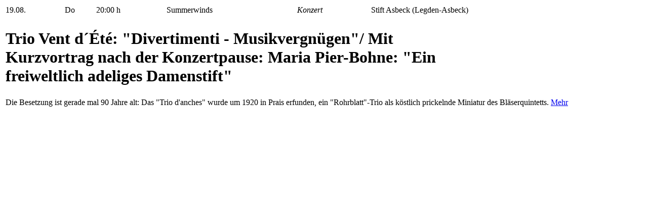

--- FILE ---
content_type: text/html; charset=UTF-8
request_url: http://kulturgebiet-muenster.de/termine/date.php?ID=223
body_size: 1079
content:
<div class="infobox">
<div class="infoboxContent">
<div id="scroll1">
<div id="scrollbar1"><div id="scroller1" class="scroller"></div></div>
<div id="scrollcontent1">
<table class="termine" style="width:100%;">
<tr>
<td><span class="datum">19.08.</span></td>
<td>Do</td>
<td style="white-space:nowrap;">20:00 h</td>
<td>
<span class="summerwinds">Summerwinds</span></td>
<td><span style="font-style:italic;">Konzert</span></td>
<td style="font:size:100%;">Stift Asbeck (Legden-Asbeck)</td>
</tr>
<tr>
<td colspan="6">
<h1 style="margin-right:25%;margin-top:25px;margin-bottom:25px;">Trio Vent d´Été: "Divertimenti - Musikvergnügen"/ Mit Kurzvortrag nach der Konzertpause: Maria Pier-Bohne: "Ein freiweltlich adeliges Damenstift"</h1>
Die Besetzung ist gerade mal 90 Jahre alt: Das &quot;Trio d'anches&quot; wurde um 1920 in Prais erfunden, ein &quot;Rohrblatt&quot;-Trio als köstlich prickelnde Miniatur des Bläserquintetts. <a href="http://www.summerwinds.de/?s=programm/zephyr/27a_trio-vent-d_ete" target="_blank">Mehr</a></td>
</tr>
</table>
</div>
</div>
</div>
</div>
